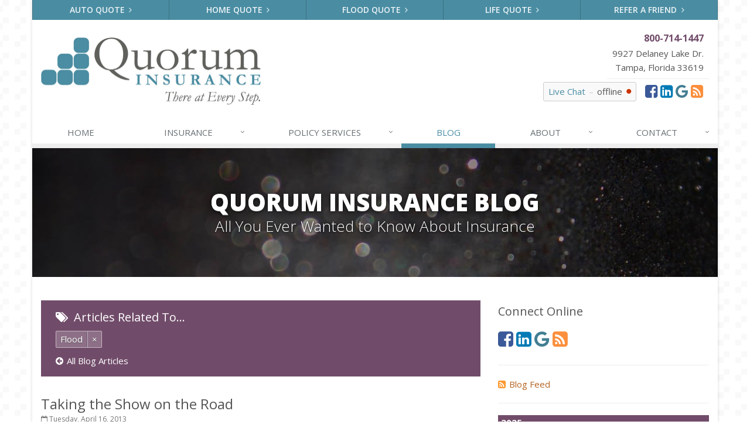

--- FILE ---
content_type: text/html
request_url: https://www.quoruminsurance.com/blog/tag/flood
body_size: 10992
content:
<!DOCTYPE html><html lang="en" class="no-js"><head><meta charset="utf-8"><meta name="viewport" content="width=device-width, initial-scale=1.0"><link rel="preconnect" href="https://fonts.gstatic.com"><link href="https://fonts.googleapis.com/css2?family=Open+Sans:wght@300;400;600;700;800&amp;display=swap" rel="stylesheet"><link rel="preload" href="/fonts/fontawesome-webfont.woff2?v=4.5.0" as="font" type="font/woff2" crossorigin><link href="/stylesheets/site.v1767334800.css" media="all" rel="stylesheet" type="text/css"/><meta name="keywords" content="Tampa FL car insurance, Tampa FL home insurance, Tampa car insurance, Tampa home insurance, Tampa FL insurance agent"/><meta name="description" content="Insurance news news about Flood from Quorum Insurance.."/><meta property="og:title" content="Insurance Blog about Flood | Quorum Insurance"/><meta property="og:url" content="https://www.quoruminsurance.com/blog"/><meta property="og:image" content="https://www.quoruminsurance.com/apple-touch-icon.png"/><meta property="og:image:width" content="129"/><meta property="og:image:height" content="129"/><meta property="og:description" content="Insurance news news about Flood from Quorum Insurance.."/><meta property="og:site_name" content="www.quoruminsurance.com"/><title>Insurance Blog about Flood | Quorum Insurance in Tampa, Florida</title><link rel="alternate" type="application/rss+xml" title="Quorum Insurance News RSS Feed" href="/blog/feed.xml"/><link rel="canonical" href="https://www.quoruminsurance.com/blog/tag/flood"/><script id="gase" data-pt="Insurance Blog about Flood">/*<![CDATA[*/!function(i,s,o,g,r,a,m){i.GoogleAnalyticsObject=r,i[r]=i[r]||function(){(i[r].q=i[r].q||[]).push(arguments)},i[r].l=1*new Date,a=s.createElement(o),m=s.getElementsByTagName(o)[0],a.async=1,a.src=g,m.parentNode.insertBefore(a,m)}(window,document,"script","//www.google-analytics.com/analytics.js","ga"),ga("create","UA-36466127-25","auto");var gase=document.getElementById("gase");gase&&ga("set","title",gase.getAttribute("data-pt")),ga("send","pageview");/*]]>*/</script></head><body class="news-pg blog-lt boxed-layout container"><div class="a11y-help"><a href="#content" class="a11y-skip">Skip to content</a> <a class="a11y-banner" href="/accessibility#content" title="If you are having trouble using our website, please contact us and we will be happy to help you. More info here." >Accessibility info</a></div><div class="wrapper"><div class="header"><div class="quote-bar"><div class="container"><div class="quote-bar-btns-ctr"><div class="quote-bar-btns"><div class="quote-bar-btn-ctr hidden-xs hidden-ms" data-product="Auto"><a href="/auto-insurance/quote" class="btn quote-bar-btn">Auto Quote <i class="fa fa-angle-right"></i></a></div><div class="quote-bar-btn-ctr hidden-xs hidden-ms" data-product="Homeowner"><a href="/homeowner-insurance/quote" class="btn quote-bar-btn">Home Quote <i class="fa fa-angle-right"></i></a></div><div class="quote-bar-btn-ctr hidden-xs hidden-ms" data-product="Flood"><a href="/flood-insurance/quote" class="btn quote-bar-btn">Flood Quote <i class="fa fa-angle-right"></i></a></div><div class="quote-bar-btn-ctr hidden-xs hidden-ms" data-product="Life"><a href="/life-insurance/quote" class="btn quote-bar-btn">Life Quote <i class="fa fa-angle-right"></i></a></div><div class="quote-bar-btn-ctr hidden-xs hidden-ms"><a href="/refer-a-friend" class="btn quote-bar-btn">Refer a Friend <i class="fa fa-angle-right"></i></a></div><div class="quote-bar-menu-btn-ctr hidden-sm hidden-md hidden-lg"><div class="btn-group"><button type="button" class="btn quote-bar-menu-btn dropdown-toggle" data-toggle="dropdown" aria-haspopup="true" aria-expanded="false"> <span class="hidden-xs">Insurance</span> Quotes <span class="caret"></span> </button><ul class="dropdown-menu"><li data-product="Auto"><a href="/auto-insurance/quote">Auto Quote</a></li><li data-product="Homeowner"><a href="/homeowner-insurance/quote">Home Quote</a></li><li data-product="Flood"><a href="/flood-insurance/quote">Flood Quote</a></li><li data-product="Life"><a href="/life-insurance/quote">Life Quote</a></li><li><a href="/refer-a-friend">Refer a Friend</a></li><li><a href="/service-center/claims-payments">Claims</a></li><li><a href="/insurance-products" aria-label="All products">More&hellip;</a></li></ul></div></div><div class="quote-bar-btn-ctr quote-bar-mobile-btn-ctr hidden-sm hidden-md hidden-lg"><a href="/service-center/claims-payments" class="btn quote-bar-btn">Claims <i class="fa fa-angle-right"></i></a></div></div></div></div></div><div class="container"><div class="logo"><a href="/"> <img src="/images/quorum-insurance-logo.v1595516862.jpg" alt="Quorum Insurance homepage" width="375" height="115"/> </a></div><div class="topbar"><div class="header-contact-info"><div class="office"><a href="tel:18007141447" class="office-phone-link"><strong class="phone">800-714-1447</strong></a> <a href="/contact" class="office-link"><div class="address">9927 Delaney Lake Dr.<br/>Tampa, Florida 33619</div></a></div></div><ul class="header-social social-icons"><li><a href="http://www.facebook.com/pages/Quorum-Insurance-LLC/154061148090705" class="facebook tooltips" data-toggle="tooltip" data-placement="top" data-original-title="Facebook" aria-label="Facebook" ><i class="fa fa-facebook-square"></i></a></li><li><a href="http://www.linkedin.com/company/923398" class="linkedin tooltips" data-toggle="tooltip" data-placement="top" data-original-title="LinkedIn" aria-label="LinkedIn" ><i class="fa fa-linkedin-square"></i></a></li><li><a href="https://g.page/QuorumInsurance/review?rc" class="google tooltips" data-toggle="tooltip" data-placement="top" data-original-title="Google" aria-label="Google" ><i class="fa fa-google"></i></a></li><li><a href="/blog" class="news tooltips" data-toggle="tooltip" data-placement="top" data-original-title="News" aria-label="News" ><i class="fa fa-rss-square"></i></a></li></ul><div id="hlc"></div><div class="clearfix"></div></div><button type="button" class="navbar-toggle" data-toggle="collapse" data-target=".navbar-responsive-collapse" aria-label="Toggle navigation"> <span class="sr-only">Toggle navigation</span> <span class="fa fa-bars"></span> </button></div><div class="collapse navbar-collapse navbar-responsive-collapse"><div class="container"><ul class="nav navbar-nav"><li class="nav-item-home"><a href="/">Home</a></li><li class="nav-item-insurance dropdown"><a href="/insurance-products" class="dropdown-toggle">Insurance</a></li><li class="nav-item-insurance-nav dropdown"><a href="/insurance-products" class="dropdown-toggle">Insurance</a></li><li class="nav-item-policy-changes dropdown"><a href="/service-center" class="dropdown-toggle"><span class="hidden-sm">Policy</span> Services</a></li><li class="nav-item-blog"><a href="/blog">Blog</a></li><li class="nav-item-about dropdown"><a href="/about" class="dropdown-toggle">About</a></li><li class="nav-item-contact dropdown"><a href="/contact" class="dropdown-toggle">Contact</a></li></ul></div></div></div><a name="content"></a><div class="page-heading photo-black-glitter"><div class="container"><h2>Quorum Insurance Blog</h2><h3>All You Ever Wanted to Know About Insurance</h3></div></div><div class="container content"><div class="row blog-page"><div class="col-md-8 md-margin-bottom-40"><div class="blog-tags-heading"><h3><i class="fa fa-tags"></i> Articles Related To&hellip;</h3><ul class="b-tags"><li><span class="b-tag xlabel xlabel-default"> <a class="t-link" href="/blog/tag/flood">Flood</a><a class="x-link" href="/blog">&times;</a> </span></li></ul><div><a class="all-articles-link" href="/blog"><i class="fa fa-arrow-circle-left"></i>All Blog Articles</a></div></div><div class="blog-post"><h2 class="blog-post-title"><a href="/blog/2013/04/taking-the-show-on-the-road">Taking the Show on the Road</a></h2><p class="blog-post-date"><i class="fa fa-calendar-o"></i> Tuesday, April 16, 2013</p><div class="row blog blog-medium"><div class="col-ms-5 col-sm-5 m-b-10"><img class="img-responsive" src="/images/news/6226/1390/large.d/Krista_with_car.v-1412395323.imgix-dz00MzUmcT02NQ__.d.v1412395323.jpg?k=57fb12" alt=""></div><div class="col-ms-7"><p class="blog-post-preview"> As our business grows, so does our ability to help more and more Florida residents understand and navigate the complexities of the insurance industry. Through our credit union relationships and word-of-mouth referrals,...</p><p><a class="btn-u btn-u-sm" href="/blog/2013/04/taking-the-show-on-the-road">Read More <i class="fa fa-angle-double-right margin-left-5"></i></a></p></div></div></div><hr><div class="blog-post"><h2 class="blog-post-title"><a href="/blog/2013/04/flood-preparation-and-safety">Flood Preparation and Safety</a></h2><p class="blog-post-date"><i class="fa fa-calendar-o"></i> Friday, April 12, 2013</p><div class="row blog blog-medium"><div class="col-ms-12"><p class="blog-post-preview"> The 2013 Hurricane season is just around the corner. Are you prepared to handle the type of flooding that typically accompanies hurricanes? Almost anywhere it rains, it can flood. Even if you live in an area that you...</p><p><a class="btn-u btn-u-sm" href="/blog/2013/04/flood-preparation-and-safety">Read More <i class="fa fa-angle-double-right margin-left-5"></i></a></p></div></div></div></div><div class="col-md-4"><div class="sidebar"><div class="feature social-feature sidebar-social"><h3>Connect Online</h3><ul class="social-icons"><li><a href="http://www.facebook.com/pages/Quorum-Insurance-LLC/154061148090705" class="facebook tooltips" data-toggle="tooltip" data-placement="top" data-original-title="Facebook" aria-label="Facebook" ><i class="fa fa-facebook-square"></i></a></li><li><a href="http://www.linkedin.com/company/923398" class="linkedin tooltips" data-toggle="tooltip" data-placement="top" data-original-title="LinkedIn" aria-label="LinkedIn" ><i class="fa fa-linkedin-square"></i></a></li><li><a href="https://g.page/QuorumInsurance/review?rc" class="google tooltips" data-toggle="tooltip" data-placement="top" data-original-title="Google" aria-label="Google" ><i class="fa fa-google"></i></a></li><li><a href="/blog" class="news tooltips" data-toggle="tooltip" data-placement="top" data-original-title="News" aria-label="News" ><i class="fa fa-rss-square"></i></a></li></ul></div><hr class="sidebar-divider"><div><a class="feed-link" href="/blog/feed.xml"><i class="fa fa-rss-square"></i>Blog Feed</a></div><hr class="sidebar-divider"><div class="blog-nav"><ul class="year-list"><li><h4><a href="/blog/2025">2025</a></h4><ul class="month-list"><li><h5><a href="/blog/2025/09">September</a></h5><ul class="article-list"><li><a href="/blog/2025/09/national-preparedness-month">National Preparedness Month</a></li></ul></li><li><h5><a href="/blog/2025/06">June</a></h5><ul class="article-list"><li><a href="/blog/2025/06/hurricane-preparedness-tips">Hurricane Preparedness Tips</a></li><li><a href="/blog/2025/06/2025-hurricane-season-has-started-are-you-ready">2025 Hurricane Season Has Started — Are You Ready?</a></li></ul></li><li><h5><a href="/blog/2025/05">May</a></h5><ul class="article-list"><li><a href="/blog/2025/05/protect-your-property-before-hurricane-season-flood-insurance-is-key">Protect Your Property Before Hurricane Season: Flood Insurance is Key</a></li><li><a href="/blog/2025/05/hurricane-preparedness-week-may-4-10">Hurricane Preparedness Week May 4 - 10</a></li></ul></li><li><h5><a href="/blog/2025/04">April</a></h5><ul class="article-list"><li><a href="/blog/2025/04/garden-water-conservation">Garden Water Conservation</a></li><li><a href="/blog/2025/04/under-the-umbrella">Under the Umbrella??</a></li></ul></li></ul></li><li><h4><a href="/blog/2024">2024</a></h4><ul class="month-list"><li><h5><a href="/blog/2024/12">December</a></h5><ul class="article-list"><li><a href="/blog/2024/12/happy-holidays">Happy Holidays!</a></li></ul></li><li><h5><a href="/blog/2024/11">November</a></h5><ul class="article-list"><li><a href="/blog/2024/11/new-state-issued-contractor-fraud-resource">NEW State Issued Contractor Fraud Resource</a></li><li><a href="/blog/2024/11/fires-and-home-insurance-whats-covered">Fires and Home Insurance: What's Covered?</a></li><li><a href="/blog/2024/11/happy-veterans-day">Happy Veterans Day</a></li></ul></li><li><h5><a href="/blog/2024/10">October</a></h5><ul class="article-list"><li><a href="/blog/2024/10/10-tips-for-a-safe-halloween">10 Tips for a Safe Halloween</a></li></ul></li><li><h5><a href="/blog/2024/09">September</a></h5><ul class="article-list"><li><a href="/blog/2024/09/welcome-fall-safely-for-your-pets">Welcome Fall Safely For Your Pets</a></li><li><a href="/blog/2024/09/power-outage-tips">Power Outage Tips</a></li></ul></li><li><h5><a href="/blog/2024/08">August</a></h5><ul class="article-list"><li><a href="/blog/2024/08/pool-safety-101-preventing-accidents-and-liability-risks">Pool Safety 101: Preventing Accidents and Liability Risks</a></li></ul></li><li><h5><a href="/blog/2024/07">July</a></h5><ul class="article-list"><li><a href="/blog/2024/07/happy-independence-day">Happy Independence Day!</a></li></ul></li><li><h5><a href="/blog/2024/06">June</a></h5><ul class="article-list"><li><a href="/blog/2024/06/national-insurance-awareness-day">National Insurance Awareness Day</a></li><li><a href="/blog/2024/06/summertime-safety-tips-for-pets">Summertime Safety Tips for Pets</a></li><li><a href="/blog/2024/06/hurricane-season-prep-tips">Hurricane Season Prep Tips</a></li></ul></li><li><h5><a href="/blog/2024/05">May</a></h5><ul class="article-list"><li><a href="/blog/2024/05/memorial-day">Memorial Day</a></li></ul></li><li><h5><a href="/blog/2024/04">April</a></h5><ul class="article-list"><li><a href="/blog/2024/04/she-golfs">SHE Golfs!</a></li></ul></li><li><h5><a href="/blog/2024/03">March</a></h5><ul class="article-list"><li><a href="/blog/2024/03/mentoring-matters">Mentoring Matters!</a></li></ul></li><li><h5><a href="/blog/2024/02">February</a></h5><ul class="article-list"><li><a href="/blog/2024/02/6-warning-signs-it-may-be-time-to-replace-your-roof">6 Warning Signs it May Be Time to Replace Your Roof</a></li><li><a href="/blog/2024/02/vacay-vibes-8-tips-to-protect-your-home-when-youre-on-vacation">Vacay Vibes: 8 Tips to Protect Your Home When You're on Vacation</a></li><li><a href="/blog/2024/02/insuring-your-pet-sitting-service">Insuring Your Pet Sitting Service</a></li></ul></li></ul></li><li><h4><a href="/blog/2023">2023</a></h4><ul class="month-list"><li><h5><a href="/blog/2023/12">December</a></h5><ul class="article-list"><li><a href="/blog/2023/12/happy-holidays">Happy Holidays!</a></li></ul></li><li><h5><a href="/blog/2023/11">November</a></h5><ul class="article-list"><li><a href="/blog/2023/11/emergency-vehicle-kit">Emergency Vehicle Kit</a></li><li><a href="/blog/2023/11/vehicle-mechanical-protection-for-stress-free-driving-peace-of-mind">Vehicle Mechanical Protection For Stress Free Driving &amp; Peace of Mind</a></li><li><a href="/blog/2023/11/9-tips-for-driving-in-rain-safely">9 Tips for Driving in Rain Safely</a></li><li><a href="/blog/2023/11/happy-thanksgiving">Happy Thanksgiving!</a></li></ul></li><li><h5><a href="/blog/2023/09">September</a></h5><ul class="article-list"><li><a href="/blog/2023/09/college-students-urged-to-consider-renters-insurance">College Students Urged to Consider Renters Insurance</a></li><li><a href="/blog/2023/09/hurricane-idalia-aftermath">Hurricane Idalia Aftermath</a></li></ul></li><li><h5><a href="/blog/2023/07">July</a></h5><ul class="article-list"><li><a href="/blog/2023/07/quorum-gives-back">Quorum Gives Back!</a></li></ul></li><li><h5><a href="/blog/2023/06">June</a></h5><ul class="article-list"><li><a href="/blog/2023/06/beat-the-heat-with-a-personal-umbrella-policy">Beat the Heat With a Personal Umbrella Policy</a></li></ul></li><li><h5><a href="/blog/2023/05">May</a></h5><ul class="article-list"><li><a href="/blog/2023/05/the-paw-sitive-power-of-pets">The Paw-sitive Power of Pets</a></li><li><a href="/blog/2023/05/understanding-homeowners-insurance-policy-deductibles">Understanding Homeowners Insurance Policy Deductibles</a></li><li><a href="/blog/2023/05/market-value-vs-replacement-cost">Market Value vs Replacement Cost</a></li></ul></li><li><h5><a href="/blog/2023/04">April</a></h5><ul class="article-list"><li><a href="/blog/2023/04/spring-is-the-time-to-consider-flood-insurance">Spring is the Time to Consider Flood Insurance</a></li><li><a href="/blog/2023/04/distracted-driving-awareness-month">Distracted Driving Awareness Month</a></li><li><a href="/blog/2023/04/classic-car-insurance">Classic Car Insurance</a></li></ul></li><li><h5><a href="/blog/2023/03">March</a></h5><ul class="article-list"><li><a href="/blog/2023/03/flood-insurance-debunking-5-of-the-most-common-myths">Flood Insurance - Debunking 5 of the Most Common Myths</a></li></ul></li></ul></li><li><h4><a href="/blog/2022">2022</a></h4><ul class="month-list"><li><h5><a href="/blog/2022/04">April</a></h5><ul class="article-list"><li><a href="/blog/2022/04/avoid-deadly-distractions-behind-the-wheel">Avoid Deadly Distractions Behind the Wheel</a></li><li><a href="/blog/2022/04/think-renter-s-insurance-is-only-for-your-stuff-think-again">Think Renter’s Insurance is Only for Your “Stuff”? Think Again!</a></li><li><a href="/blog/2022/04/national-pet-day">National Pet Day</a></li></ul></li><li><h5><a href="/blog/2022/03">March</a></h5><ul class="article-list"><li><a href="/blog/2022/03/protect-your-home-with-flood-insurance">Protect Your Home with Flood Insurance!</a></li><li><a href="/blog/2022/03/seasonal-home-tips">Seasonal Home Tips</a></li></ul></li><li><h5><a href="/blog/2022/02">February</a></h5><ul class="article-list"><li><a href="/blog/2022/02/saving-money-on-your-home-office">Saving Money on Your Home Office</a></li><li><a href="/blog/2022/02/increasing-auto-and-homeowners-insurance-premiums">Increasing Auto and Homeowners Insurance Premiums</a></li><li><a href="/blog/2022/02/florida-winter-home-to-do-list">Florida Winter Home To-Do List</a></li></ul></li><li><h5><a href="/blog/2022/01">January</a></h5><ul class="article-list"><li><a href="/blog/2022/01/rising-insurance-premiums">Rising Insurance Premiums</a></li></ul></li></ul></li><li><h4><a href="/blog/2021">2021</a></h4><ul class="month-list"><li><h5><a href="/blog/2021/06">June</a></h5><ul class="article-list"><li><a href="/blog/2021/06/heavy-rain-be-on-the-lookout-for-heavy-damage">Heavy Rain? Be on the Lookout for Heavy Damage</a></li></ul></li></ul></li><li><h4><a href="/blog/2020">2020</a></h4><ul class="month-list"><li><h5><a href="/blog/2020/10">October</a></h5><ul class="article-list"><li><a href="/blog/2020/10/rental-car-insurance">Rental Car Insurance</a></li></ul></li><li><h5><a href="/blog/2020/09">September</a></h5><ul class="article-list"><li><a href="/blog/2020/09/how-to-check-your-property-for-damage-after-a-storm">How to Check Your Property for Damage After a Storm</a></li></ul></li><li><h5><a href="/blog/2020/05">May</a></h5><ul class="article-list"><li><a href="/blog/2020/05/pool-safety-tips">Pool Safety Tips</a></li></ul></li><li><h5><a href="/blog/2020/03">March</a></h5><ul class="article-list"><li><a href="/blog/2020/03/were-here-for-you">We're Here for You!</a></li><li><a href="/blog/2020/03/daylight-savings-time">Daylight Savings Time</a></li></ul></li></ul></li><li><h4><a href="/blog/2019">2019</a></h4><ul class="month-list"><li><h5><a href="/blog/2019/12">December</a></h5><ul class="article-list"><li><a href="/blog/2019/12/3-holiday-safety-tips-you-should-know">3 Holiday Safety Tips You Should Know</a></li></ul></li><li><h5><a href="/blog/2019/11">November</a></h5><ul class="article-list"><li><a href="/blog/2019/11/thanksgiving-fire-safety">Thanksgiving Fire Safety</a></li></ul></li><li><h5><a href="/blog/2019/10">October</a></h5><ul class="article-list"><li><a href="/blog/2019/10/safety-tips-to-keep-halloween-scare-free">Safety Tips to Keep Halloween Scare-Free</a></li><li><a href="/blog/2019/10/where-theres-smoke-theres-fire">Where There's Smoke, There's Fire!</a></li></ul></li><li><h5><a href="/blog/2019/08">August</a></h5><ul class="article-list"><li><a href="/blog/2019/08/happy-labor-day">Happy Labor Day</a></li></ul></li><li><h5><a href="/blog/2019/06">June</a></h5><ul class="article-list"><li><a href="/blog/2019/06/bbq-safety">BBQ Safety</a></li><li><a href="/blog/2019/06/keeping-pets-safe-around-water">Keeping Pets Safe Around Water</a></li><li><a href="/blog/2019/06/before-during-and-after-the-storm">Before, During and After the Storm</a></li></ul></li><li><h5><a href="/blog/2019/05">May</a></h5><ul class="article-list"><li><a href="/blog/2019/05/near-normal-hurricane-season">"Near Normal" Hurricane Season</a></li><li><a href="/blog/2019/05/dont-fry-day">Don't Fry Day</a></li></ul></li><li><h5><a href="/blog/2019/04">April</a></h5><ul class="article-list"><li><a href="/blog/2019/04/auto-insurance">Auto Insurance</a></li><li><a href="/blog/2019/04/safe-digging-month">Safe Digging Month</a></li></ul></li><li><h5><a href="/blog/2019/03">March</a></h5><ul class="article-list"><li><a href="/blog/2019/03/spring-cleaning">Spring Cleaning</a></li><li><a href="/blog/2019/03/why-an-independent-agent">Why an Independent Agent?</a></li></ul></li><li><h5><a href="/blog/2019/02">February</a></h5><ul class="article-list"><li><a href="/blog/2019/02/fighting-identity-theft">Fighting Identity Theft</a></li></ul></li></ul></li><li><h4><a href="/blog/2018">2018</a></h4><ul class="month-list"><li><h5><a href="/blog/2018/12">December</a></h5><ul class="article-list"><li><a href="/blog/2018/12/preventing-foreign-bodyingestion">Preventing foreign bodyingestion</a></li></ul></li><li><h5><a href="/blog/2018/11">November</a></h5><ul class="article-list"><li><a href="/blog/2018/11/happy-thanksgiving">Happy Thanksgiving!</a></li><li><a href="/blog/2018/11/the-history-of-thanksgiving">The History of Thanksgiving</a></li><li><a href="/blog/2018/11/flu-shot-reminder">Flu Shot Reminder</a></li></ul></li><li><h5><a href="/blog/2018/10">October</a></h5><ul class="article-list"><li><a href="/blog/2018/10/happy-halloween">Happy Halloween!</a></li><li><a href="/blog/2018/10/fire-safety-week">Fire Safety Week</a></li><li><a href="/blog/2018/10/renting-a-scooter-check-your-insurance">Renting a Scooter? Check Your Insurance</a></li><li><a href="/blog/2018/10/harvest-halloween-safety">Harvest/Halloween Safety</a></li><li><a href="/blog/2018/10/breast-cancer-awareness">Breast Cancer Awareness</a></li><li><a href="/blog/2018/10/before-the-storm">Before the Storm</a></li></ul></li><li><h5><a href="/blog/2018/09">September</a></h5><ul class="article-list"><li><a href="/blog/2018/09/pet-arthritis-awareness">Pet Arthritis Awareness</a></li><li><a href="/blog/2018/09/national-preparedness-month">National Preparedness Month</a></li><li><a href="/blog/2018/09/gas-grill-safety">Gas Grill Safety</a></li></ul></li><li><h5><a href="/blog/2018/08">August</a></h5><ul class="article-list"><li><a href="/blog/2018/08/lets-talk-life">Let's Talk Life!</a></li><li><a href="/blog/2018/08/securing-your-personal-information">Securing Your Personal Information</a></li><li><a href="/blog/2018/08/insurance-facts-about-college-theft-and-damage">Insurance Facts About College Theft and Damage</a></li><li><a href="/blog/2018/08/protect-your-pets-paws">Protect Your Pet's Paws!</a></li></ul></li><li><h5><a href="/blog/2018/07">July</a></h5><ul class="article-list"><li><a href="/blog/2018/07/beat-the-heat">Beat the heat!</a></li><li><a href="/blog/2018/07/10-things-to-do-for-a-better-day">10 things to do for a better day.</a></li></ul></li><li><h5><a href="/blog/2018/06">June</a></h5><ul class="article-list"><li><a href="/blog/2018/06/prepare-your-home-for-the-2018-hurricane-season">Prepare Your Home for the 2018 Hurricane Season</a></li></ul></li><li><h5><a href="/blog/2018/05">May</a></h5><ul class="article-list"><li><a href="/blog/2018/05/bbq-food-safety">BBQ Food Safety</a></li><li><a href="/blog/2018/05/spring-home-maintenance">Spring Home Maintenance</a></li></ul></li><li><h5><a href="/blog/2018/01">January</a></h5><ul class="article-list"><li><a href="/blog/2018/01/new-year-new-you">New Year, New You!</a></li></ul></li></ul></li><li><h4><a href="/blog/2017">2017</a></h4><ul class="month-list"><li><h5><a href="/blog/2017/12">December</a></h5><ul class="article-list"><li><a href="/blog/2017/12/happy-new-year">Happy New Year!</a></li></ul></li><li><h5><a href="/blog/2017/11">November</a></h5><ul class="article-list"><li><a href="/blog/2017/11/how-hurricanes-get-their-names">How Hurricanes Get Their Names</a></li></ul></li><li><h5><a href="/blog/2017/10">October</a></h5><ul class="article-list"><li><a href="/blog/2017/10/adopt-a-pet">Adopt a Pet!</a></li></ul></li><li><h5><a href="/blog/2017/09">September</a></h5><ul class="article-list"><li><a href="/blog/2017/09/appliances-hoses">Appliances Hoses</a></li><li><a href="/blog/2017/09/are-you-flood-ready">Are You Flood Ready???</a></li></ul></li><li><h5><a href="/blog/2017/08">August</a></h5><ul class="article-list"><li><a href="/blog/2017/08/back-to-school-safety">Back to School Safety</a></li></ul></li><li><h5><a href="/blog/2017/07">July</a></h5><ul class="article-list"><li><a href="/blog/2017/07/5-summer-outings-to-please-your-family-and-your-wallet">5 Summer Outings to Please Your Family and Your Wallet</a></li><li><a href="/blog/2017/07/keeping-your-pet-healthy-during-happy-hour">Keeping your pet healthy during happy hour.</a></li></ul></li><li><h5><a href="/blog/2017/06">June</a></h5><ul class="article-list"><li><a href="/blog/2017/06/emergency-preparedness-kit">Emergency Preparedness Kit</a></li><li><a href="/blog/2017/06/2017-disaster-preparedness-sales-tax-holiday">2017 Disaster Preparedness Sales Tax holiday</a></li></ul></li><li><h5><a href="/blog/2017/05">May</a></h5><ul class="article-list"><li><a href="/blog/2017/05/teens-and-tire-safety-what-drivers-ed-doesnt-teach-kids">Teens and Tire Safety: What Driver's Ed Doesn't Teach Kids</a></li><li><a href="/blog/2017/05/tips-for-studying-abroad">Tips for Studying Abroad.</a></li><li><a href="/blog/2017/05/should-i-make-an-emergency-plan-for-my-pet">Should I make an emergency plan for my pet?</a></li></ul></li><li><h5><a href="/blog/2017/04">April</a></h5><ul class="article-list"><li><a href="/blog/2017/04/rental-car-insurance">Rental Car Insurance</a></li></ul></li><li><h5><a href="/blog/2017/03">March</a></h5><ul class="article-list"><li><a href="/blog/2017/03/is-that-covered-by-home-insurance">Is That Covered by Home Insurance?</a></li></ul></li><li><h5><a href="/blog/2017/01">January</a></h5><ul class="article-list"><li><a href="/blog/2017/01/school-sports-safety">School sports safety</a></li><li><a href="/blog/2017/01/the-complete-guide-to-finding-the-best-home-security-system">The Complete Guide to Finding the Best Home Security System</a></li><li><a href="/blog/2017/01/surprising-new-study-about-teens-and-texting">Surprising New Study About Teens and Texting</a></li><li><a href="/blog/2017/01/new-years-resolutions-for-your-wallet">New Year's Resolutions for Your Wallet</a></li></ul></li></ul></li><li><h4><a href="/blog/2016">2016</a></h4><ul class="month-list"><li><h5><a href="/blog/2016/12">December</a></h5><ul class="article-list"><li><a href="/blog/2016/12/green-holiday-tips">Green Holiday Tips</a></li></ul></li><li><h5><a href="/blog/2016/11">November</a></h5><ul class="article-list"><li><a href="/blog/2016/11/terrific-turkeys">Terrific Turkeys!</a></li><li><a href="/blog/2016/11/fall-back-this-sunday">Fall Back This Sunday</a></li></ul></li><li><h5><a href="/blog/2016/10">October</a></h5><ul class="article-list"><li><a href="/blog/2016/10/reduce-car-accident-risk">Reduce Car Accident Risk</a></li><li><a href="/blog/2016/10/awareness-at-work">Awareness at Work!</a></li></ul></li><li><h5><a href="/blog/2016/09">September</a></h5><ul class="article-list"><li><a href="/blog/2016/09/amusement-park-safety">Amusement Park Safety</a></li><li><a href="/blog/2016/09/campus-fire-safety-month">Campus Fire Safety Month</a></li><li><a href="/blog/2016/09/the-top-10-insurance-myths">The Top 10 Insurance Myths</a></li><li><a href="/blog/2016/09/happy-labor-day">Happy Labor Day!</a></li></ul></li><li><h5><a href="/blog/2016/08">August</a></h5><ul class="article-list"><li><a href="/blog/2016/08/insuring-your-drone-talk-to-your-agent">Insuring Your Drone? Talk to Your Agent.</a></li><li><a href="/blog/2016/08/foods-that-hydrate">Foods that Hydrate</a></li></ul></li><li><h5><a href="/blog/2016/07">July</a></h5><ul class="article-list"><li><a href="/blog/2016/07/tips-for-studying-overseas">Tips for Studying Overseas</a></li></ul></li><li><h5><a href="/blog/2016/06">June</a></h5><ul class="article-list"><li><a href="/blog/2016/06/happy-fathers-day">Happy Father's Day!</a></li><li><a href="/blog/2016/06/boat-trailer-safety">Boat Trailer Safety</a></li><li><a href="/blog/2016/06/national-donut-day">National Donut Day!</a></li></ul></li><li><h5><a href="/blog/2016/05">May</a></h5><ul class="article-list"><li><a href="/blog/2016/05/mercury-insurance-launches-drive-safe-challenge">Mercury Insurance Launches Drive Safe Challenge</a></li><li><a href="/blog/2016/05/pet-health-tip-for-may">Pet Health Tip for May</a></li></ul></li><li><h5><a href="/blog/2016/04">April</a></h5><ul class="article-list"><li><a href="/blog/2016/04/happy-earth-day">Happy Earth Day!</a></li><li><a href="/blog/2016/04/did-you-know">Did You Know???</a></li><li><a href="/blog/2016/04/april-is-financial-literacy-month">April is Financial Literacy Month</a></li><li><a href="/blog/2016/04/dogs-umbrella-insurance">Dogs &amp; Umbrella Insurance</a></li></ul></li><li><h5><a href="/blog/2016/03">March</a></h5><ul class="article-list"><li><a href="/blog/2016/03/home-inventory">Home Inventory</a></li><li><a href="/blog/2016/03/spring-break">Spring Break</a></li></ul></li><li><h5><a href="/blog/2016/02">February</a></h5><ul class="article-list"><li><a href="/blog/2016/02/distracted-drivers">Distracted Drivers</a></li><li><a href="/blog/2016/02/buying-a-new-car">Buying a new car</a></li><li><a href="/blog/2016/02/11-most-requested-super-bowl-foods">11 Most Requested Super Bowl Foods</a></li></ul></li><li><h5><a href="/blog/2016/01">January</a></h5><ul class="article-list"><li><a href="/blog/2016/01/what-you-need-to-do-now-to-prep-for-tax-season">What You Need to Do Now to Prep for Tax Season</a></li><li><a href="/blog/2016/01/five-fantastic-ways-to-stay-healthy-on-a-road-trip">Five Fantastic Ways to Stay Healthy on a Road Trip</a></li><li><a href="/blog/2016/01/can-i-get-home-insurance-if-i-have-a-pit-bull">Can I Get Home Insurance if I Have a Pit Bull?</a></li></ul></li></ul></li><li><h4><a href="/blog/2015">2015</a></h4><ul class="month-list"><li><h5><a href="/blog/2015/12">December</a></h5><ul class="article-list"><li><a href="/blog/2015/12/happy-holidays">Happy Holidays!</a></li><li><a href="/blog/2015/12/buying-a-drone-for-the-holidays-dont-forget-insurance">Buying a Drone for the Holidays? Don't Forget Insurance!</a></li></ul></li><li><h5><a href="/blog/2015/10">October</a></h5><ul class="article-list"><li><a href="/blog/2015/10/halloween-safety-tips">Halloween Safety Tips</a></li></ul></li><li><h5><a href="/blog/2015/09">September</a></h5><ul class="article-list"><li><a href="/blog/2015/09/labor-day-barbecue-idea-don-t-get-burned-on-your-insurance">Labor Day Barbecue Idea: Don’t Get Burned on Your Insurance</a></li></ul></li><li><h5><a href="/blog/2015/08">August</a></h5><ul class="article-list"><li><a href="/blog/2015/08/tips-for-the-college-bound">Tips for the College-Bound</a></li><li><a href="/blog/2015/08/florida-tax-free-holiday">Florida Tax-Free Holiday</a></li><li><a href="/blog/2015/08/where-did-the-time-go">Where Did the Time Go?</a></li></ul></li><li><h5><a href="/blog/2015/07">July</a></h5><ul class="article-list"><li><a href="/blog/2015/07/be-prepared-for-the-coolest-summer-ever-with-your-pet">Be Prepared for the Coolest Summer Ever with Your Pet</a></li></ul></li><li><h5><a href="/blog/2015/06">June</a></h5><ul class="article-list"><li><a href="/blog/2015/06/grilling-safety">Grilling Safety</a></li></ul></li><li><h5><a href="/blog/2015/05">May</a></h5><ul class="article-list"><li><a href="/blog/2015/05/we-need-your-vote">We Need Your Vote!</a></li><li><a href="/blog/2015/05/hurricane-season-coming-soon">Hurricane Season - Coming Soon!</a></li><li><a href="/blog/2015/05/motorcycle-safety-awareness">Motorcycle Safety Awareness </a></li></ul></li><li><h5><a href="/blog/2015/04">April</a></h5><ul class="article-list"><li><a href="/blog/2015/04/happy-earth-day">Happy Earth Day!</a></li></ul></li><li><h5><a href="/blog/2015/03">March</a></h5><ul class="article-list"><li><a href="/blog/2015/03/auto-insurance-top-10">Auto Insurance Top 10</a></li><li><a href="/blog/2015/03/spring-home-maintenance">Spring Home Maintenance</a></li></ul></li><li><h5><a href="/blog/2015/02">February</a></h5><ul class="article-list"><li><a href="/blog/2015/02/national-umbrella-day">National Umbrella Day!</a></li></ul></li><li><h5><a href="/blog/2015/01">January</a></h5><ul class="article-list"><li><a href="/blog/2015/01/we-need-your-vote">We Need Your Vote!</a></li></ul></li></ul></li><li><h4><a href="/blog/2014">2014</a></h4><ul class="month-list"><li><h5><a href="/blog/2014/12">December</a></h5><ul class="article-list"><li><a href="/blog/2014/12/quorum-wins-all-in-make-more-happen-award-from-safeco-insurance">Quorum wins All-In Make More Happen Award from Safeco Insurance!</a></li></ul></li><li><h5><a href="/blog/2014/11">November</a></h5><ul class="article-list"><li><a href="/blog/2014/11/happy-thanksgiving">Happy Thanksgiving!</a></li></ul></li><li><h5><a href="/blog/2014/10">October</a></h5><ul class="article-list"><li><a href="/blog/2014/10/top-ten-insurance-myths">Top Ten Insurance Myths</a></li><li><a href="/blog/2014/10/cancer-coverage">Cancer Coverage</a></li></ul></li><li><h5><a href="/blog/2014/09">September</a></h5><ul class="article-list"><li><a href="/blog/2014/09/to-speed-or-not-to-speed">To Speed or not to Speed</a></li><li><a href="/blog/2014/09/happy-grandparents-day">Happy Grandparents Day!!!</a></li></ul></li><li><h5><a href="/blog/2014/08">August</a></h5><ul class="article-list"><li><a href="/blog/2014/08/off-to-college-the-freshman-15">Off to College - The Freshman 15</a></li><li><a href="/blog/2014/08/i-m-borrowing-my-friend-s-car-am-i-covered">I’m borrowing my friend’s car … am I covered?</a></li></ul></li><li><h5><a href="/blog/2014/07">July</a></h5><ul class="article-list"><li><a href="/blog/2014/07/jet-ski-and-waverunner-safety">Jet Ski and WaveRunner Safety</a></li><li><a href="/blog/2014/07/summer-fun">Summer Fun</a></li><li><a href="/blog/2014/07/rv-campsites">RV Campsites</a></li></ul></li><li><h5><a href="/blog/2014/06">June</a></h5><ul class="article-list"><li><a href="/blog/2014/06/firework-safety">Firework Safety</a></li><li><a href="/blog/2014/06/classic-car-trivia">Classic Car Trivia</a></li><li><a href="/blog/2014/06/know-your-stuff">Know Your Stuff</a></li><li><a href="/blog/2014/06/tax-holiday">Tax Holiday!</a></li><li><a href="/blog/2014/06/happy-hurricane-season">Happy Hurricane Season</a></li></ul></li><li><h5><a href="/blog/2014/05">May</a></h5><ul class="article-list"><li><a href="/blog/2014/05/we-need-your-vote">We Need Your Vote!</a></li><li><a href="/blog/2014/05/happy-mothers-day">Happy Mother's Day</a></li><li><a href="/blog/2014/05/happy-cinco-de-mayo">Happy Cinco de Mayo!</a></li><li><a href="/blog/2014/05/top-10-defensive-driving-tips-to-keep-you-safe">Top 10 Defensive Driving Tips to Keep You Safe</a></li></ul></li><li><h5><a href="/blog/2014/04">April</a></h5><ul class="article-list"><li><a href="/blog/2014/04/calling-all-proud-pet-owners">Calling All Proud Pet Owners!</a></li><li><a href="/blog/2014/04/walking-proud">Walking Proud</a></li></ul></li><li><h5><a href="/blog/2014/03">March</a></h5><ul class="article-list"><li><a href="/blog/2014/03/april-showers">April Showers</a></li><li><a href="/blog/2014/03/motorcycle-safety">Motorcycle Safety</a></li><li><a href="/blog/2014/03/in-the-spotlight">In The Spotlight</a></li></ul></li><li><h5><a href="/blog/2014/02">February</a></h5><ul class="article-list"><li><a href="/blog/2014/02/carbon-monoxide-safety">Carbon Monoxide Safety</a></li></ul></li><li><h5><a href="/blog/2014/01">January</a></h5><ul class="article-list"><li><a href="/blog/2014/01/time-for-an-insurance-review">Time for an insurance review?</a></li><li><a href="/blog/2014/01/identity-theft">Identity Theft</a></li><li><a href="/blog/2014/01/happy-new-year">Happy New Year!</a></li></ul></li></ul></li><li><h4><a href="/blog/2013">2013</a></h4><ul class="month-list"><li><h5><a href="/blog/2013/12">December</a></h5><ul class="article-list"><li><a href="/blog/2013/12/healthy-holiday-tips">Healthy Holiday Tips</a></li></ul></li><li><h5><a href="/blog/2013/11">November</a></h5><ul class="article-list"><li><a href="/blog/2013/11/over-the-river-and-through-the-woods">Over the river and through the woods </a></li></ul></li><li><h5><a href="/blog/2013/10">October</a></h5><ul class="article-list"><li><a href="/blog/2013/10/fall-and-watercraft-inaurance">Fall and Watercraft Insurance</a></li><li><a href="/blog/2013/10/october-is-breast-cancer-awareness-month">October is Breast Cancer Awareness Month</a></li><li><a href="/blog/2013/10/before-the-wind-blows-secure-your-trees-and-shrubs">Before the wind blows, secure your trees and shrubs</a></li></ul></li><li><h5><a href="/blog/2013/09">September</a></h5><ul class="article-list"><li><a href="/blog/2013/09/life-insurance-awareness-month">Life Insurance Awareness Month</a></li></ul></li><li><h5><a href="/blog/2013/08">August</a></h5><ul class="article-list"><li><a href="/blog/2013/08/staff-accomplishments">Staff Accomplishments</a></li><li><a href="/blog/2013/08/insurance-tips-for-back-to-school-time">Insurance Tips for Back-to-School Time</a></li><li><a href="/blog/2013/08/making-smart-savings-choices">Making Smart Savings Choices</a></li></ul></li><li><h5><a href="/blog/2013/07">July</a></h5><ul class="article-list"><li><a href="/blog/2013/07/get-the-most-out-of-your-rv-this-summer">Get the Most Out of Your RV This Summer</a></li><li><a href="/blog/2013/07/vacation-travel-smarts">Vacation Travel Smarts</a></li><li><a href="/blog/2013/07/power-outages">Power Outages</a></li></ul></li><li><h5><a href="/blog/2013/06">June</a></h5><ul class="article-list"><li><a href="/blog/2013/06/make-sure-your-stuff-is-protected-when-you-move">Make Sure Your Stuff Is Protected When You Move</a></li><li><a href="/blog/2013/06/time-to-honor-dad">Time to Honor Dad</a></li><li><a href="/blog/2013/06/car-seat-safety">Car Seat Safety</a></li><li><a href="/blog/2013/06/storm-season-is-here-are-you-prepared">Storm Season Is Here - Are You Prepared?</a></li></ul></li><li><h5><a href="/blog/2013/05">May</a></h5><ul class="article-list"><li><a href="/blog/2013/05/are-you-a-survivor">Are you a survivor?</a></li><li><a href="/blog/2013/05/pool-safety">Pool Safety</a></li><li><a href="/blog/2013/05/prom-and-graduation-safety">Prom and Graduation Safety</a></li><li><a href="/blog/2013/05/time-to-celebrate-mothers">Time to Celebrate Mothers</a></li><li><a href="/blog/2013/05/national-pet-month">National Pet Month</a></li></ul></li><li><h5><a href="/blog/2013/04">April</a></h5><ul class="article-list"><li><a href="/blog/2013/04/home-efficiency">Home Efficiency</a></li><li><a href="/blog/2013/04/happy-earth-day">Happy Earth Day!</a></li><li><a href="/blog/2013/04/taking-the-show-on-the-road">Taking the Show on the Road</a></li><li><a href="/blog/2013/04/flood-preparation-and-safety">Flood Preparation and Safety</a></li><li><a href="/blog/2013/04/you-posted-what-teens-social-media-and-a-parents-liability">You Posted What!? Teens, Social Media and a Parent's Liability</a></li><li><a href="/blog/2013/04/welcome-to-our-new-website">Welcome to our new website!</a></li><li><a href="/blog/2013/04/yard-work-safety">Yard Work Safety</a></li></ul></li><li><h5><a href="/blog/2013/02">February</a></h5><ul class="article-list"><li><a href="/blog/2013/02/get-ready-to-safely-spring-forward">Get Ready to Safely 'Spring Forward'</a></li></ul></li></ul></li></ul></div></div></div></div></div><div class="footer-v1"><div class="footer"><div class="container"><div class="row"><div class="col-ms-6 col-sm-6 col-md-3 md-margin-bottom-40"><div class="headline"><h2>About Us</h2></div><p> Quorum Insurance is an independent insurance agency located in Tampa, Florida.</p><p> Give us a call or <a href="/insurance-products">request a quote online</a> to find out how much we can save you on your insurance.</p><hr><ul class="inline-links"><li><a href="/">Home</a></li><li><a href="/about">About</a></li><li><a href="/contact">Contact</a></li><li><a href="/sitemap">Sitemap</a></li></ul></div><div class="col-ms-6 col-sm-6 col-md-3 md-margin-bottom-40"><div class="posts"><div class="headline"><h2>Recent Articles</h2></div><ul class="list-unstyled latest-list"><li><a href="/blog/2025/09/national-preparedness-month"> National Preparedness Month <small>September 10, 2025</small> </a></li><li><a href="/blog/2025/06/hurricane-preparedness-tips"> Hurricane Preparedness Tips <small>June 16, 2025</small> </a></li><li><a href="/blog/2025/06/2025-hurricane-season-has-started-are-you-ready"> 2025 Hurricane Season Has Started — Are You Ready? <small>June 4, 2025</small> </a></li></ul></div></div><div class="clearfix visible-ms-block visible-sm-block"></div><div class="col-ms-6 col-sm-6 col-md-3 md-margin-bottom-40"><div class="headline"><h2>Quick Links</h2></div><ul class="list-unstyled link-list"><li><a href="/about" class="xs-p-tb-10">About Us<i class="fa fa-angle-right"></i></a></li><li><a href="/contact" class="xs-p-tb-10">Contact Us<i class="fa fa-angle-right"></i></a></li><li><a href="/service-center" class="xs-p-tb-10">Service Center<i class="fa fa-angle-right"></i></a></li><li><a href="/insurance-products" class="xs-p-tb-10">Insurance Products<i class="fa fa-angle-right"></i></a></li><li><a href="/insurance-products" class="xs-p-tb-10">Get an Insurance Quote<i class="fa fa-angle-right"></i></a></li><li><a href="/insurance-companies" class="xs-p-tb-10">Companies We Represent<i class="fa fa-angle-right"></i></a></li><li><a href="/staff-directory" class="xs-p-tb-10">Staff Directory<i class="fa fa-angle-right"></i></a></li></ul></div><div class="col-ms-6 col-sm-6 col-md-3 map-img md-margin-bottom-40"><div class="headline"><h2>Contact Us</h2></div><ul class="contact-info fa-ul"><li><i class="fa fa-li fa-map-marker"></i> <a href="/contact">9927 Delaney Lake Dr.<br/>Tampa, Florida 33619</a></li><li><i class="fa fa-li fa-envelope"></i> <a href="/contact">10810 Boyette Road #2153<br/>Riverview, FL 33568</a></li><li><i class="fa fa-li fa-phone"></i> <a href="tel:18007141447">800-714-1447</a></li><li><i class="fa fa-li fa-fax"></i> <a href="tel:18138322064">813-832-2064</a></li><li class="hidden-xs hidden-sm hidden-lg"><i class="fa fa-li fa-pencil"></i> "Email Us" &lt;questions [at] quoruminsurance [dot] com&gt;</li><li class="hidden-md"><i class="fa fa-li fa-pencil"></i> "Email Us" &lt;questions [at] quoruminsurance [dot] com&gt;</li><li><i class="fa fa-li fa-clock-o"></i> Mon-Fri 8am-5pm<br></li></ul></div></div></div></div><div class="copyright"><div class="container"><div class="row"><div class="col-md-8"><p> &copy; 2026 Quorum Insurance | <a href="/search">Search</a> | <a href="/privacy-policy">Privacy</a> | <a href="/disclaimer">Disclaimer</a> | <a href="/accessibility">Accessibility</a> | <a href="https://www.lightrailsites.com/?ref=quoruminsurance.com" rel="nofollow" target="_blank" >Website by <small><b>BT</b></small></a></p></div><div class="col-md-4"><ul class="footer-socials list-inline"><li><a href="http://www.facebook.com/pages/Quorum-Insurance-LLC/154061148090705" class="facebook tooltips" data-toggle="tooltip" data-placement="top" data-original-title="Facebook" aria-label="Facebook" ><i class="fa fa-facebook"></i></a></li><li><a href="http://www.linkedin.com/company/923398" class="linkedin tooltips" data-toggle="tooltip" data-placement="top" data-original-title="LinkedIn" aria-label="LinkedIn" ><i class="fa fa-linkedin"></i></a></li><li><a href="https://g.page/QuorumInsurance/review?rc" class="google tooltips" data-toggle="tooltip" data-placement="top" data-original-title="Google" aria-label="Google" ><i class="fa fa-google"></i></a></li><li><a href="/blog" class="news tooltips" data-toggle="tooltip" data-placement="top" data-original-title="News" aria-label="News" ><i class="fa fa-rss"></i></a></li></ul></div></div></div></div></div></div><script src="/javascripts/site.v1767334800.js" type="text/javascript"></script></body></html>